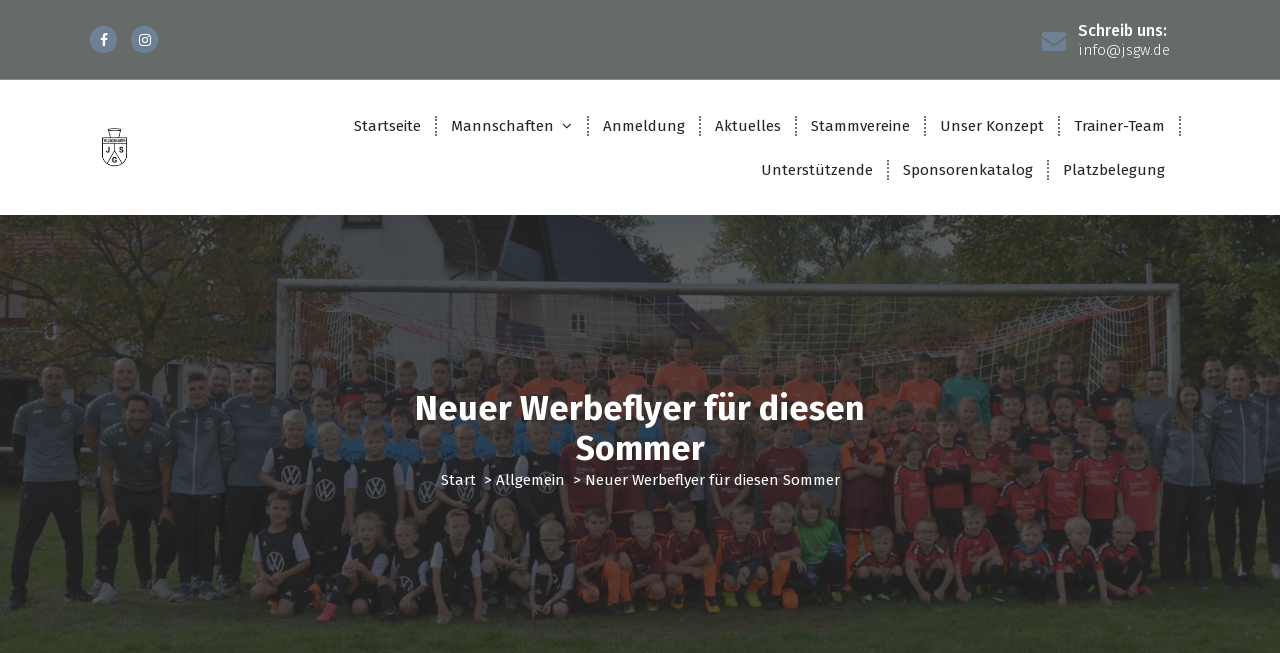

--- FILE ---
content_type: text/html; charset=UTF-8
request_url: https://jsgw.de/neuer-werbeflyer-fuer-diesen-sommer/
body_size: 12142
content:
<!DOCTYPE html>
<html lang="de">
	<head>
		<meta charset="UTF-8">
		<meta name="viewport" content="width=device-width, initial-scale=1">
		<link rel="profile" href="https://gmpg.org/xfn/11">
					<link rel="pingback" href="https://jsgw.de/xmlrpc.php">
		
		<title>Neuer Werbeflyer für diesen Sommer &#8211; JSG Willingshausen</title>
<meta name='robots' content='max-image-preview:large' />
<link rel='dns-prefetch' href='//stats.wp.com' />
<link rel='dns-prefetch' href='//fonts.googleapis.com' />
<link rel='dns-prefetch' href='//widgets.wp.com' />
<link rel='dns-prefetch' href='//s0.wp.com' />
<link rel='dns-prefetch' href='//0.gravatar.com' />
<link rel='dns-prefetch' href='//1.gravatar.com' />
<link rel='dns-prefetch' href='//2.gravatar.com' />
<link rel='dns-prefetch' href='//jetpack.wordpress.com' />
<link rel='dns-prefetch' href='//public-api.wordpress.com' />
<link rel='preconnect' href='//i0.wp.com' />
<link rel='preconnect' href='//c0.wp.com' />
<link rel="alternate" type="application/rss+xml" title="JSG Willingshausen &raquo; Feed" href="https://jsgw.de/feed/" />
<link rel="alternate" type="application/rss+xml" title="JSG Willingshausen &raquo; Kommentar-Feed" href="https://jsgw.de/comments/feed/" />
<link rel="alternate" type="application/rss+xml" title="JSG Willingshausen &raquo; Kommentar-Feed zu Neuer Werbeflyer für diesen Sommer" href="https://jsgw.de/neuer-werbeflyer-fuer-diesen-sommer/feed/" />
<link rel="alternate" title="oEmbed (JSON)" type="application/json+oembed" href="https://jsgw.de/wp-json/oembed/1.0/embed?url=https%3A%2F%2Fjsgw.de%2Fneuer-werbeflyer-fuer-diesen-sommer%2F" />
<link rel="alternate" title="oEmbed (XML)" type="text/xml+oembed" href="https://jsgw.de/wp-json/oembed/1.0/embed?url=https%3A%2F%2Fjsgw.de%2Fneuer-werbeflyer-fuer-diesen-sommer%2F&#038;format=xml" />
<style id='wp-img-auto-sizes-contain-inline-css' type='text/css'>
img:is([sizes=auto i],[sizes^="auto," i]){contain-intrinsic-size:3000px 1500px}
/*# sourceURL=wp-img-auto-sizes-contain-inline-css */
</style>
<style id='wp-emoji-styles-inline-css' type='text/css'>

	img.wp-smiley, img.emoji {
		display: inline !important;
		border: none !important;
		box-shadow: none !important;
		height: 1em !important;
		width: 1em !important;
		margin: 0 0.07em !important;
		vertical-align: -0.1em !important;
		background: none !important;
		padding: 0 !important;
	}
/*# sourceURL=wp-emoji-styles-inline-css */
</style>
<style id='wp-block-library-inline-css' type='text/css'>
:root{--wp-block-synced-color:#7a00df;--wp-block-synced-color--rgb:122,0,223;--wp-bound-block-color:var(--wp-block-synced-color);--wp-editor-canvas-background:#ddd;--wp-admin-theme-color:#007cba;--wp-admin-theme-color--rgb:0,124,186;--wp-admin-theme-color-darker-10:#006ba1;--wp-admin-theme-color-darker-10--rgb:0,107,160.5;--wp-admin-theme-color-darker-20:#005a87;--wp-admin-theme-color-darker-20--rgb:0,90,135;--wp-admin-border-width-focus:2px}@media (min-resolution:192dpi){:root{--wp-admin-border-width-focus:1.5px}}.wp-element-button{cursor:pointer}:root .has-very-light-gray-background-color{background-color:#eee}:root .has-very-dark-gray-background-color{background-color:#313131}:root .has-very-light-gray-color{color:#eee}:root .has-very-dark-gray-color{color:#313131}:root .has-vivid-green-cyan-to-vivid-cyan-blue-gradient-background{background:linear-gradient(135deg,#00d084,#0693e3)}:root .has-purple-crush-gradient-background{background:linear-gradient(135deg,#34e2e4,#4721fb 50%,#ab1dfe)}:root .has-hazy-dawn-gradient-background{background:linear-gradient(135deg,#faaca8,#dad0ec)}:root .has-subdued-olive-gradient-background{background:linear-gradient(135deg,#fafae1,#67a671)}:root .has-atomic-cream-gradient-background{background:linear-gradient(135deg,#fdd79a,#004a59)}:root .has-nightshade-gradient-background{background:linear-gradient(135deg,#330968,#31cdcf)}:root .has-midnight-gradient-background{background:linear-gradient(135deg,#020381,#2874fc)}:root{--wp--preset--font-size--normal:16px;--wp--preset--font-size--huge:42px}.has-regular-font-size{font-size:1em}.has-larger-font-size{font-size:2.625em}.has-normal-font-size{font-size:var(--wp--preset--font-size--normal)}.has-huge-font-size{font-size:var(--wp--preset--font-size--huge)}.has-text-align-center{text-align:center}.has-text-align-left{text-align:left}.has-text-align-right{text-align:right}.has-fit-text{white-space:nowrap!important}#end-resizable-editor-section{display:none}.aligncenter{clear:both}.items-justified-left{justify-content:flex-start}.items-justified-center{justify-content:center}.items-justified-right{justify-content:flex-end}.items-justified-space-between{justify-content:space-between}.screen-reader-text{border:0;clip-path:inset(50%);height:1px;margin:-1px;overflow:hidden;padding:0;position:absolute;width:1px;word-wrap:normal!important}.screen-reader-text:focus{background-color:#ddd;clip-path:none;color:#444;display:block;font-size:1em;height:auto;left:5px;line-height:normal;padding:15px 23px 14px;text-decoration:none;top:5px;width:auto;z-index:100000}html :where(.has-border-color){border-style:solid}html :where([style*=border-top-color]){border-top-style:solid}html :where([style*=border-right-color]){border-right-style:solid}html :where([style*=border-bottom-color]){border-bottom-style:solid}html :where([style*=border-left-color]){border-left-style:solid}html :where([style*=border-width]){border-style:solid}html :where([style*=border-top-width]){border-top-style:solid}html :where([style*=border-right-width]){border-right-style:solid}html :where([style*=border-bottom-width]){border-bottom-style:solid}html :where([style*=border-left-width]){border-left-style:solid}html :where(img[class*=wp-image-]){height:auto;max-width:100%}:where(figure){margin:0 0 1em}html :where(.is-position-sticky){--wp-admin--admin-bar--position-offset:var(--wp-admin--admin-bar--height,0px)}@media screen and (max-width:600px){html :where(.is-position-sticky){--wp-admin--admin-bar--position-offset:0px}}

/*# sourceURL=wp-block-library-inline-css */
</style><style id='wp-block-paragraph-inline-css' type='text/css'>
.is-small-text{font-size:.875em}.is-regular-text{font-size:1em}.is-large-text{font-size:2.25em}.is-larger-text{font-size:3em}.has-drop-cap:not(:focus):first-letter{float:left;font-size:8.4em;font-style:normal;font-weight:100;line-height:.68;margin:.05em .1em 0 0;text-transform:uppercase}body.rtl .has-drop-cap:not(:focus):first-letter{float:none;margin-left:.1em}p.has-drop-cap.has-background{overflow:hidden}:root :where(p.has-background){padding:1.25em 2.375em}:where(p.has-text-color:not(.has-link-color)) a{color:inherit}p.has-text-align-left[style*="writing-mode:vertical-lr"],p.has-text-align-right[style*="writing-mode:vertical-rl"]{rotate:180deg}
/*# sourceURL=https://c0.wp.com/c/6.9/wp-includes/blocks/paragraph/style.min.css */
</style>
<style id='global-styles-inline-css' type='text/css'>
:root{--wp--preset--aspect-ratio--square: 1;--wp--preset--aspect-ratio--4-3: 4/3;--wp--preset--aspect-ratio--3-4: 3/4;--wp--preset--aspect-ratio--3-2: 3/2;--wp--preset--aspect-ratio--2-3: 2/3;--wp--preset--aspect-ratio--16-9: 16/9;--wp--preset--aspect-ratio--9-16: 9/16;--wp--preset--color--black: #000000;--wp--preset--color--cyan-bluish-gray: #abb8c3;--wp--preset--color--white: #ffffff;--wp--preset--color--pale-pink: #f78da7;--wp--preset--color--vivid-red: #cf2e2e;--wp--preset--color--luminous-vivid-orange: #ff6900;--wp--preset--color--luminous-vivid-amber: #fcb900;--wp--preset--color--light-green-cyan: #7bdcb5;--wp--preset--color--vivid-green-cyan: #00d084;--wp--preset--color--pale-cyan-blue: #8ed1fc;--wp--preset--color--vivid-cyan-blue: #0693e3;--wp--preset--color--vivid-purple: #9b51e0;--wp--preset--gradient--vivid-cyan-blue-to-vivid-purple: linear-gradient(135deg,rgb(6,147,227) 0%,rgb(155,81,224) 100%);--wp--preset--gradient--light-green-cyan-to-vivid-green-cyan: linear-gradient(135deg,rgb(122,220,180) 0%,rgb(0,208,130) 100%);--wp--preset--gradient--luminous-vivid-amber-to-luminous-vivid-orange: linear-gradient(135deg,rgb(252,185,0) 0%,rgb(255,105,0) 100%);--wp--preset--gradient--luminous-vivid-orange-to-vivid-red: linear-gradient(135deg,rgb(255,105,0) 0%,rgb(207,46,46) 100%);--wp--preset--gradient--very-light-gray-to-cyan-bluish-gray: linear-gradient(135deg,rgb(238,238,238) 0%,rgb(169,184,195) 100%);--wp--preset--gradient--cool-to-warm-spectrum: linear-gradient(135deg,rgb(74,234,220) 0%,rgb(151,120,209) 20%,rgb(207,42,186) 40%,rgb(238,44,130) 60%,rgb(251,105,98) 80%,rgb(254,248,76) 100%);--wp--preset--gradient--blush-light-purple: linear-gradient(135deg,rgb(255,206,236) 0%,rgb(152,150,240) 100%);--wp--preset--gradient--blush-bordeaux: linear-gradient(135deg,rgb(254,205,165) 0%,rgb(254,45,45) 50%,rgb(107,0,62) 100%);--wp--preset--gradient--luminous-dusk: linear-gradient(135deg,rgb(255,203,112) 0%,rgb(199,81,192) 50%,rgb(65,88,208) 100%);--wp--preset--gradient--pale-ocean: linear-gradient(135deg,rgb(255,245,203) 0%,rgb(182,227,212) 50%,rgb(51,167,181) 100%);--wp--preset--gradient--electric-grass: linear-gradient(135deg,rgb(202,248,128) 0%,rgb(113,206,126) 100%);--wp--preset--gradient--midnight: linear-gradient(135deg,rgb(2,3,129) 0%,rgb(40,116,252) 100%);--wp--preset--font-size--small: 13px;--wp--preset--font-size--medium: 20px;--wp--preset--font-size--large: 36px;--wp--preset--font-size--x-large: 42px;--wp--preset--spacing--20: 0.44rem;--wp--preset--spacing--30: 0.67rem;--wp--preset--spacing--40: 1rem;--wp--preset--spacing--50: 1.5rem;--wp--preset--spacing--60: 2.25rem;--wp--preset--spacing--70: 3.38rem;--wp--preset--spacing--80: 5.06rem;--wp--preset--shadow--natural: 6px 6px 9px rgba(0, 0, 0, 0.2);--wp--preset--shadow--deep: 12px 12px 50px rgba(0, 0, 0, 0.4);--wp--preset--shadow--sharp: 6px 6px 0px rgba(0, 0, 0, 0.2);--wp--preset--shadow--outlined: 6px 6px 0px -3px rgb(255, 255, 255), 6px 6px rgb(0, 0, 0);--wp--preset--shadow--crisp: 6px 6px 0px rgb(0, 0, 0);}:where(.is-layout-flex){gap: 0.5em;}:where(.is-layout-grid){gap: 0.5em;}body .is-layout-flex{display: flex;}.is-layout-flex{flex-wrap: wrap;align-items: center;}.is-layout-flex > :is(*, div){margin: 0;}body .is-layout-grid{display: grid;}.is-layout-grid > :is(*, div){margin: 0;}:where(.wp-block-columns.is-layout-flex){gap: 2em;}:where(.wp-block-columns.is-layout-grid){gap: 2em;}:where(.wp-block-post-template.is-layout-flex){gap: 1.25em;}:where(.wp-block-post-template.is-layout-grid){gap: 1.25em;}.has-black-color{color: var(--wp--preset--color--black) !important;}.has-cyan-bluish-gray-color{color: var(--wp--preset--color--cyan-bluish-gray) !important;}.has-white-color{color: var(--wp--preset--color--white) !important;}.has-pale-pink-color{color: var(--wp--preset--color--pale-pink) !important;}.has-vivid-red-color{color: var(--wp--preset--color--vivid-red) !important;}.has-luminous-vivid-orange-color{color: var(--wp--preset--color--luminous-vivid-orange) !important;}.has-luminous-vivid-amber-color{color: var(--wp--preset--color--luminous-vivid-amber) !important;}.has-light-green-cyan-color{color: var(--wp--preset--color--light-green-cyan) !important;}.has-vivid-green-cyan-color{color: var(--wp--preset--color--vivid-green-cyan) !important;}.has-pale-cyan-blue-color{color: var(--wp--preset--color--pale-cyan-blue) !important;}.has-vivid-cyan-blue-color{color: var(--wp--preset--color--vivid-cyan-blue) !important;}.has-vivid-purple-color{color: var(--wp--preset--color--vivid-purple) !important;}.has-black-background-color{background-color: var(--wp--preset--color--black) !important;}.has-cyan-bluish-gray-background-color{background-color: var(--wp--preset--color--cyan-bluish-gray) !important;}.has-white-background-color{background-color: var(--wp--preset--color--white) !important;}.has-pale-pink-background-color{background-color: var(--wp--preset--color--pale-pink) !important;}.has-vivid-red-background-color{background-color: var(--wp--preset--color--vivid-red) !important;}.has-luminous-vivid-orange-background-color{background-color: var(--wp--preset--color--luminous-vivid-orange) !important;}.has-luminous-vivid-amber-background-color{background-color: var(--wp--preset--color--luminous-vivid-amber) !important;}.has-light-green-cyan-background-color{background-color: var(--wp--preset--color--light-green-cyan) !important;}.has-vivid-green-cyan-background-color{background-color: var(--wp--preset--color--vivid-green-cyan) !important;}.has-pale-cyan-blue-background-color{background-color: var(--wp--preset--color--pale-cyan-blue) !important;}.has-vivid-cyan-blue-background-color{background-color: var(--wp--preset--color--vivid-cyan-blue) !important;}.has-vivid-purple-background-color{background-color: var(--wp--preset--color--vivid-purple) !important;}.has-black-border-color{border-color: var(--wp--preset--color--black) !important;}.has-cyan-bluish-gray-border-color{border-color: var(--wp--preset--color--cyan-bluish-gray) !important;}.has-white-border-color{border-color: var(--wp--preset--color--white) !important;}.has-pale-pink-border-color{border-color: var(--wp--preset--color--pale-pink) !important;}.has-vivid-red-border-color{border-color: var(--wp--preset--color--vivid-red) !important;}.has-luminous-vivid-orange-border-color{border-color: var(--wp--preset--color--luminous-vivid-orange) !important;}.has-luminous-vivid-amber-border-color{border-color: var(--wp--preset--color--luminous-vivid-amber) !important;}.has-light-green-cyan-border-color{border-color: var(--wp--preset--color--light-green-cyan) !important;}.has-vivid-green-cyan-border-color{border-color: var(--wp--preset--color--vivid-green-cyan) !important;}.has-pale-cyan-blue-border-color{border-color: var(--wp--preset--color--pale-cyan-blue) !important;}.has-vivid-cyan-blue-border-color{border-color: var(--wp--preset--color--vivid-cyan-blue) !important;}.has-vivid-purple-border-color{border-color: var(--wp--preset--color--vivid-purple) !important;}.has-vivid-cyan-blue-to-vivid-purple-gradient-background{background: var(--wp--preset--gradient--vivid-cyan-blue-to-vivid-purple) !important;}.has-light-green-cyan-to-vivid-green-cyan-gradient-background{background: var(--wp--preset--gradient--light-green-cyan-to-vivid-green-cyan) !important;}.has-luminous-vivid-amber-to-luminous-vivid-orange-gradient-background{background: var(--wp--preset--gradient--luminous-vivid-amber-to-luminous-vivid-orange) !important;}.has-luminous-vivid-orange-to-vivid-red-gradient-background{background: var(--wp--preset--gradient--luminous-vivid-orange-to-vivid-red) !important;}.has-very-light-gray-to-cyan-bluish-gray-gradient-background{background: var(--wp--preset--gradient--very-light-gray-to-cyan-bluish-gray) !important;}.has-cool-to-warm-spectrum-gradient-background{background: var(--wp--preset--gradient--cool-to-warm-spectrum) !important;}.has-blush-light-purple-gradient-background{background: var(--wp--preset--gradient--blush-light-purple) !important;}.has-blush-bordeaux-gradient-background{background: var(--wp--preset--gradient--blush-bordeaux) !important;}.has-luminous-dusk-gradient-background{background: var(--wp--preset--gradient--luminous-dusk) !important;}.has-pale-ocean-gradient-background{background: var(--wp--preset--gradient--pale-ocean) !important;}.has-electric-grass-gradient-background{background: var(--wp--preset--gradient--electric-grass) !important;}.has-midnight-gradient-background{background: var(--wp--preset--gradient--midnight) !important;}.has-small-font-size{font-size: var(--wp--preset--font-size--small) !important;}.has-medium-font-size{font-size: var(--wp--preset--font-size--medium) !important;}.has-large-font-size{font-size: var(--wp--preset--font-size--large) !important;}.has-x-large-font-size{font-size: var(--wp--preset--font-size--x-large) !important;}
/*# sourceURL=global-styles-inline-css */
</style>

<style id='classic-theme-styles-inline-css' type='text/css'>
/*! This file is auto-generated */
.wp-block-button__link{color:#fff;background-color:#32373c;border-radius:9999px;box-shadow:none;text-decoration:none;padding:calc(.667em + 2px) calc(1.333em + 2px);font-size:1.125em}.wp-block-file__button{background:#32373c;color:#fff;text-decoration:none}
/*# sourceURL=/wp-includes/css/classic-themes.min.css */
</style>
<link rel='stylesheet' id='owl-theme-default-min-css' href='https://jsgw.de/wp-content/themes/avril/assets/css/owl.theme.default.min.css?ver=6.9' type='text/css' media='all' />
<link rel='stylesheet' id='font-awesome-css' href='https://jsgw.de/wp-content/themes/avril/assets/css/fonts/font-awesome/css/font-awesome.min.css?ver=6.9' type='text/css' media='all' />
<link rel='stylesheet' id='avril-editor-style-css' href='https://jsgw.de/wp-content/themes/avril/assets/css/editor-style.css?ver=6.9' type='text/css' media='all' />
<link rel='stylesheet' id='avril-default-css' href='https://jsgw.de/wp-content/themes/avril/assets/css/color/default.css?ver=6.9' type='text/css' media='all' />
<link rel='stylesheet' id='avril-theme-css-css' href='https://jsgw.de/wp-content/themes/avril/assets/css/theme.css?ver=6.9' type='text/css' media='all' />
<link rel='stylesheet' id='avril-menus-css' href='https://jsgw.de/wp-content/themes/avril/assets/css/menu.css?ver=6.9' type='text/css' media='all' />
<link rel='stylesheet' id='avril-widgets-css' href='https://jsgw.de/wp-content/themes/avril/assets/css/widgets.css?ver=6.9' type='text/css' media='all' />
<link rel='stylesheet' id='avril-main-css' href='https://jsgw.de/wp-content/themes/avril/assets/css/main.css?ver=6.9' type='text/css' media='all' />
<link rel='stylesheet' id='avril-media-query-css' href='https://jsgw.de/wp-content/themes/avril/assets/css/responsive.css?ver=6.9' type='text/css' media='all' />
<link rel='stylesheet' id='avril-style-css' href='https://jsgw.de/wp-content/themes/avril/style.css?ver=6.9' type='text/css' media='all' />
<style id='avril-style-inline-css' type='text/css'>
.breadcrumb-content {
					min-height: 450px;
				}
.breadcrumb-area {
					background-image: url(https://jsgw.de/wp-content/uploads/2022/10/cropped-archDSC_0316-scaled-1.jpg);
					background-attachment: inherit;
				}

.logo img, .mobile-logo img {
					max-width: 49px;
				}
 body{ 
			font-size: 15px;
			line-height: 1.5;
			text-transform: inherit;
			font-style: inherit;
		}
 h1{ 
				font-size: px;
				line-height: ;
				text-transform: inherit;
				font-style: inherit;
			}
 h2{ 
				font-size: px;
				line-height: ;
				text-transform: inherit;
				font-style: inherit;
			}
 h3{ 
				font-size: px;
				line-height: ;
				text-transform: inherit;
				font-style: inherit;
			}
 h4{ 
				font-size: px;
				line-height: ;
				text-transform: inherit;
				font-style: inherit;
			}
 h5{ 
				font-size: px;
				line-height: ;
				text-transform: inherit;
				font-style: inherit;
			}
 h6{ 
				font-size: px;
				line-height: ;
				text-transform: inherit;
				font-style: inherit;
			}
.theme-slider:after {
					opacity: 0.7;
					background: #000000;
				}

/*# sourceURL=avril-style-inline-css */
</style>
<link rel='stylesheet' id='avril-fonts-css' href='//fonts.googleapis.com/css?family=Poppins%3A300%2C300i%2C400%2C400i%2C500%2C500i%2C600%2C600i%2C700%2C700i%2C800%2C800i%2C900%2C900i&#038;subset=latin%2Clatin-ext' type='text/css' media='all' />
<link rel='stylesheet' id='jetpack_likes-css' href='https://c0.wp.com/p/jetpack/15.4/modules/likes/style.css' type='text/css' media='all' />
<link rel='stylesheet' id='animate-css' href='https://jsgw.de/wp-content/plugins/clever-fox//inc/assets/css/animate.css?ver=3.5.2' type='text/css' media='all' />
<link rel='stylesheet' id='owl-carousel-min-css' href='https://jsgw.de/wp-content/plugins/clever-fox//inc/assets/css/owl.carousel.min.css?ver=2.2.1' type='text/css' media='all' />
<link rel='stylesheet' id='sharedaddy-css' href='https://c0.wp.com/p/jetpack/15.4/modules/sharedaddy/sharing.css' type='text/css' media='all' />
<link rel='stylesheet' id='social-logos-css' href='https://c0.wp.com/p/jetpack/15.4/_inc/social-logos/social-logos.min.css' type='text/css' media='all' />
<script type="text/javascript" src="https://c0.wp.com/c/6.9/wp-includes/js/jquery/jquery.min.js" id="jquery-core-js"></script>
<script type="text/javascript" src="https://c0.wp.com/c/6.9/wp-includes/js/jquery/jquery-migrate.min.js" id="jquery-migrate-js"></script>
<link rel="https://api.w.org/" href="https://jsgw.de/wp-json/" /><link rel="alternate" title="JSON" type="application/json" href="https://jsgw.de/wp-json/wp/v2/posts/160" /><link rel="EditURI" type="application/rsd+xml" title="RSD" href="https://jsgw.de/xmlrpc.php?rsd" />
<meta name="generator" content="WordPress 6.9" />
<link rel="canonical" href="https://jsgw.de/neuer-werbeflyer-fuer-diesen-sommer/" />
<link rel='shortlink' href='https://jsgw.de/?p=160' />
	<style>img#wpstats{display:none}</style>
		<meta name="description" content="Unser neuer Werbeflyer für diesen Sommer ist fertig geworden. Darauf findet ihr alle Infos für die kommende Spielzeit, die drei Hauptansprechpartner in den Vereinen sowie natürlich das geplante Fußballcamp im Herbst - das große Highlight!" />
	<style type="text/css">
			.site-title,
		.site-description {
			position: absolute;
			clip: rect(1px, 1px, 1px, 1px);
		}
		</style>
	
<!-- Jetpack Open Graph Tags -->
<meta property="og:type" content="article" />
<meta property="og:title" content="Neuer Werbeflyer für diesen Sommer" />
<meta property="og:url" content="https://jsgw.de/neuer-werbeflyer-fuer-diesen-sommer/" />
<meta property="og:description" content="Unser neuer Werbeflyer für diesen Sommer ist fertig geworden. Darauf findet ihr alle Infos für die kommende Spielzeit, die drei Hauptansprechpartner in den Vereinen sowie natürlich das geplante Fuß…" />
<meta property="article:published_time" content="2021-06-13T10:27:00+00:00" />
<meta property="article:modified_time" content="2021-09-02T10:28:27+00:00" />
<meta property="og:site_name" content="JSG Willingshausen" />
<meta property="og:image" content="https://i0.wp.com/jsgw.de/wp-content/uploads/2021/09/199430421_4077281268987739_5018609924776361748_n-1.jpg?fit=1065%2C1200&#038;ssl=1" />
<meta property="og:image:width" content="1065" />
<meta property="og:image:height" content="1200" />
<meta property="og:image:alt" content="" />
<meta property="og:locale" content="de_DE" />
<meta name="twitter:text:title" content="Neuer Werbeflyer für diesen Sommer" />
<meta name="twitter:image" content="https://i0.wp.com/jsgw.de/wp-content/uploads/2021/09/199430421_4077281268987739_5018609924776361748_n-1.jpg?fit=1065%2C1200&#038;ssl=1&#038;w=640" />
<meta name="twitter:card" content="summary_large_image" />

<!-- End Jetpack Open Graph Tags -->
<link rel="icon" href="https://jsgw.de/wp-content/uploads/2021/09/favicon-96x96-1.ico" sizes="32x32" />
<link rel="icon" href="https://jsgw.de/wp-content/uploads/2021/09/favicon-96x96-1.ico" sizes="192x192" />
<link rel="apple-touch-icon" href="https://jsgw.de/wp-content/uploads/2021/09/favicon-96x96-1.ico" />
<meta name="msapplication-TileImage" content="https://jsgw.de/wp-content/uploads/2021/09/favicon-96x96-1.ico" />
		<style type="text/css" id="wp-custom-css">
			.post-meta {
    display: none;
}

/* Colors */
:root {
    --sp-green: #ffffff;
    --sp-white: #ffffff;
    --sp-primary: #6d8094;
    --sp-primary-dark: #cc0d1b;
    --sp-primary-light: #fef8f8;
    --sp-secondary: #676b68;
    --sp-secondary-dark: #242424;
    --sp-border-dark: #dddddd;
    --sp-border-light: #e9e9e9;
    --sp-border-extra-light: #f2f2f2;
    --sp-scrollbar-thumb: #c2c2c2;
    --sp-font-sans-serif:"Fira Sans",system-ui,-apple-system,"Segoe UI",Roboto,"Helvetica Neue",Arial,"Noto Sans",sans-serif,"Apple Color Emoji","Segoe UI Emoji","Segoe UI Symbol","Noto Color Emoji";
    --sp-font-monospace:SFMono-Regular,Menlo,Monaco,Consolas,"Liberation Mono","Courier New",monospace;
    --sp-gradient:linear-gradient(180deg,rgba(255,255,255,0.15),rgba(255,255,255,0));
    --sp-gradient-focus:linear-gradient(#d61523, #d61523), linear-gradient(#e9e9ea, #e9e9ea);
    --sp-shadow: 2px 5px 20px rgba(0, 0, 0, .2);
    --sp-radius: 3px;
    --sp-transition: all .3s cubic-bezier(.645,.045,.355,1);
}

/* ---//--- */

/* --- Selection Colors --- */
::-webkit-selection {
    background-color: var(--sp-primary);
    color: #ffffff;
}

::selection {
    background-color: var(--sp-primary);
    color: #ffffff;
}

/* ---//--- */

/* --- Scrollbar Colors --- */

::-webkit-scrollbar {
    width: 10px;
    height: 10px;
    background-color: var(--sp-border-extra-light);
}

::-webkit-scrollbar-thumb {
    background-color: var(--sp-scrollbar-thumb);
    border-radius: 10px;
}

::-webkit-scrollbar-corner {
    background-color: var(--sp-border-extra-light);
}
body {
    background: #ffffff;
}
/* ---//--- */
		</style>
			</head>


<body class="wp-singular post-template-default single single-post postid-160 single-format-standard wp-custom-logo wp-theme-avril group-blog">
<div id="page" class="site">
	<a class="skip-link screen-reader-text" href="#content">Zum Inhalt springen</a>
	
	    <!--===// Start: Header
    =================================-->

<header id="header-section" class="header header-one">
		        <!--===// Start: Header Above
        =================================-->
			<div id="above-header" class="header-above-info d-av-block d-none wow fadeInDown">
				<div class="header-widget">
					<div class="av-container">
						<div class="av-columns-area">
								<div class="av-column-5">
									<div class="widget-left text-av-left text-center">
																					<aside class="widget widget_social_widget">
												<ul>
																											<li><a href="https://www.facebook.com/JSGWillingshausen"><i class="fa fa-facebook"></i></a></li>
																											<li><a href="https://www.instagram.com/jsgwillingshausen/"><i class="fa fa-instagram"></i></a></li>
																									</ul>
											</aside>
																			</div>
								</div>
								<div class="av-column-7">
									<div class="widget-right text-av-right text-center"> 
																														
																			<aside class="widget widget-contact wgt-2">
											<div class="contact-area">
												<div class="contact-icon">
													<i class="fa fa-envelope"></i>
												</div>
												<a href="mailto:info@jsgw.de" class="contact-info">
													<span class="text">Schreib uns:</span>
													<span class="title">info@jsgw.de</span>
												</a>
											</div>
										</aside>
										
																			
									</div>	
								</div>
						</div>
					</div>
				</div>
			</div>	
        <!--===// End: Header Top
        =================================-->   
	
		<div class="navigator-wrapper">
			<!--===// Start: Mobile Toggle
			=================================-->
			<div class="theme-mobile-nav sticky-nav "> 
				<div class="av-container">
					<div class="av-columns-area">
						<div class="av-column-12">
							<div class="theme-mobile-menu">
								<div class="mobile-logo">
									<div class="logo">
										<a href="https://jsgw.de/" class="custom-logo-link" rel="home"><img width="96" height="96" src="https://jsgw.de/wp-content/uploads/2021/09/cropped-cropped-favicon-96x96-1-1.ico" class="custom-logo" alt="JSG Willingshausen" decoding="async" /></a>																						<p class="site-description">JSG Willingshausen</p>
																			</div>
								</div>
								<div class="menu-toggle-wrap">
									<div class="mobile-menu-right"></div>
									<div class="hamburger-menu">
										<button type="button" class="menu-toggle">
											<div class="top-bun"></div>
											<div class="meat"></div>
											<div class="bottom-bun"></div>
										</button>
									</div>
								</div>
								<div id="mobile-m" class="mobile-menu">
									<button type="button" class="header-close-menu close-style"></button>
								</div>
																	<div class="headtop-mobi">
										<button type="button" class="header-above-toggle"><span></span></button>
									</div>
																<div id="mob-h-top" class="mobi-head-top"></div>
							</div>
						</div>
					</div>
				</div>        
			</div>
			<!--===// End: Mobile Toggle
			=================================-->

			<!--===// Start: Navigation
			=================================-->
			<div class="nav-area d-none d-av-block">
				<div class="navbar-area sticky-nav ">
					<div class="av-container">
						<div class="av-columns-area">
							<div class="av-column-2 my-auto">
								<div class="logo">
									<a href="https://jsgw.de/" class="custom-logo-link" rel="home"><img width="96" height="96" src="https://jsgw.de/wp-content/uploads/2021/09/cropped-cropped-favicon-96x96-1-1.ico" class="custom-logo" alt="JSG Willingshausen" decoding="async" /></a>																				<p class="site-description">JSG Willingshausen</p>
																	</div>
							</div>
							<div class="av-column-10 my-auto">
								<div class="theme-menu">
									<nav class="menubar">
										 <ul id="menu-menu" class="menu-wrap"><li itemscope="itemscope" itemtype="https://www.schema.org/SiteNavigationElement" id="menu-item-163" class="menu-item menu-item-type-post_type menu-item-object-page menu-item-home menu-item-163 nav-item"><a title="Startseite" href="https://jsgw.de/" class="nav-link">Startseite</a></li>
<li itemscope="itemscope" itemtype="https://www.schema.org/SiteNavigationElement" id="menu-item-289" class="menu-item menu-item-type-custom menu-item-object-custom menu-item-has-children dropdown menu-item-289 nav-item"><a title="Mannschaften" href="/mannschaften/" class="nav-link">Mannschaften</a>
<span class='mobile-toggler d-av-none'><button type='button' class='fa fa-chevron-right' aria-label='Mobile Toggler'></button></span><ul class="dropdown-menu"  role="menu">
	<li itemscope="itemscope" itemtype="https://www.schema.org/SiteNavigationElement" id="menu-item-315" class="menu-item menu-item-type-post_type menu-item-object-page menu-item-315 nav-item"><a title="Bambinis (U7)" href="https://jsgw.de/mannschaften/bambinis/" class="dropdown-item">Bambinis (U7)</a></li>
	<li itemscope="itemscope" itemtype="https://www.schema.org/SiteNavigationElement" id="menu-item-396" class="menu-item menu-item-type-post_type menu-item-object-page menu-item-has-children dropdown menu-item-396 nav-item"><a title="F-Jugend (U8/9)" href="https://jsgw.de/mannschaften/f-jugend/" class="dropdown-item">F-Jugend (U8/9)</a>
	<span class='mobile-toggler d-av-none'><button type='button' class='fa fa-chevron-right' aria-label='Mobile Toggler'></button></span><ul class="dropdown-menu" aria-labelledby="mobile-toggler d-av-none&#039;&gt;&lt;button type=&#039;button&#039; class=&#039;fa fa-chevron-right&#039; aria-label=&#039;Mobile Toggler&#039;&gt;&lt;/button&gt;&lt;/span&gt;&lt;ul class=" role="menu">
		<li itemscope="itemscope" itemtype="https://www.schema.org/SiteNavigationElement" id="menu-item-1205" class="menu-item menu-item-type-post_type menu-item-object-page menu-item-1205 nav-item"><a title="F1" href="https://jsgw.de/mannschaften/f-jugend/f1/" class="dropdown-item">F1</a></li>
		<li itemscope="itemscope" itemtype="https://www.schema.org/SiteNavigationElement" id="menu-item-1208" class="menu-item menu-item-type-post_type menu-item-object-page menu-item-1208 nav-item"><a title="F2" href="https://jsgw.de/f2/" class="dropdown-item">F2</a></li>
	</ul>
</li>
	<li itemscope="itemscope" itemtype="https://www.schema.org/SiteNavigationElement" id="menu-item-1222" class="menu-item menu-item-type-post_type menu-item-object-page menu-item-has-children dropdown menu-item-1222 nav-item"><a title="E-Jugend (U10/U11)" href="https://jsgw.de/e-jugend/" class="dropdown-item">E-Jugend (U10/U11)</a>
	<span class='mobile-toggler d-av-none'><button type='button' class='fa fa-chevron-right' aria-label='Mobile Toggler'></button></span><ul class="dropdown-menu" aria-labelledby="mobile-toggler d-av-none&#039;&gt;&lt;button type=&#039;button&#039; class=&#039;fa fa-chevron-right&#039; aria-label=&#039;Mobile Toggler&#039;&gt;&lt;/button&gt;&lt;/span&gt;&lt;ul class=" role="menu">
		<li itemscope="itemscope" itemtype="https://www.schema.org/SiteNavigationElement" id="menu-item-377" class="menu-item menu-item-type-post_type menu-item-object-page menu-item-377 nav-item"><a title="E1 (U10)" href="https://jsgw.de/e1/" class="dropdown-item">E1 (U10)</a></li>
		<li itemscope="itemscope" itemtype="https://www.schema.org/SiteNavigationElement" id="menu-item-1182" class="menu-item menu-item-type-post_type menu-item-object-page menu-item-1182 nav-item"><a title="E2 (U10)" href="https://jsgw.de/e1/e2/" class="dropdown-item">E2 (U10)</a></li>
	</ul>
</li>
	<li itemscope="itemscope" itemtype="https://www.schema.org/SiteNavigationElement" id="menu-item-1104" class="menu-item menu-item-type-post_type menu-item-object-page menu-item-has-children dropdown menu-item-1104 nav-item"><a title="D-Jugend (U12/13)" href="https://jsgw.de/mannschaften/d-jugend/" class="dropdown-item">D-Jugend (U12/13)</a>
	<span class='mobile-toggler d-av-none'><button type='button' class='fa fa-chevron-right' aria-label='Mobile Toggler'></button></span><ul class="dropdown-menu" aria-labelledby="mobile-toggler d-av-none&#039;&gt;&lt;button type=&#039;button&#039; class=&#039;fa fa-chevron-right&#039; aria-label=&#039;Mobile Toggler&#039;&gt;&lt;/button&gt;&lt;/span&gt;&lt;ul class=" role="menu">
		<li itemscope="itemscope" itemtype="https://www.schema.org/SiteNavigationElement" id="menu-item-1882" class="menu-item menu-item-type-post_type menu-item-object-page menu-item-has-children dropdown menu-item-1882 nav-item"><a title="D1 (U13)" href="https://jsgw.de/mannschaften/d-jugend/d1/" class="dropdown-item">D1 (U13)</a>
		<span class='mobile-toggler d-av-none'><button type='button' class='fa fa-chevron-right' aria-label='Mobile Toggler'></button></span><ul class="dropdown-menu" aria-labelledby="mobile-toggler d-av-none&#039;&gt;&lt;button type=&#039;button&#039; class=&#039;fa fa-chevron-right&#039; aria-label=&#039;Mobile Toggler&#039;&gt;&lt;/button&gt;&lt;/span&gt;&lt;ul class=" role="menu">
			<li itemscope="itemscope" itemtype="https://www.schema.org/SiteNavigationElement" id="menu-item-1950" class="menu-item menu-item-type-post_type menu-item-object-page menu-item-1950 nav-item"><a title="Tabelle" href="https://jsgw.de/mannschaften/d-jugend/d1/tabelle/" class="dropdown-item">Tabelle</a></li>
			<li itemscope="itemscope" itemtype="https://www.schema.org/SiteNavigationElement" id="menu-item-1948" class="menu-item menu-item-type-post_type menu-item-object-page menu-item-1948 nav-item"><a title="Spielplan" href="https://jsgw.de/mannschaften/d-jugend/d1/spielplan/" class="dropdown-item">Spielplan</a></li>
			<li itemscope="itemscope" itemtype="https://www.schema.org/SiteNavigationElement" id="menu-item-1952" class="menu-item menu-item-type-post_type menu-item-object-page menu-item-1952 nav-item"><a title="Spielerstatistik" href="https://jsgw.de/mannschaften/d-jugend/d1/spielerstatistik/" class="dropdown-item">Spielerstatistik</a></li>
		</ul>
</li>
		<li itemscope="itemscope" itemtype="https://www.schema.org/SiteNavigationElement" id="menu-item-1885" class="menu-item menu-item-type-post_type menu-item-object-page menu-item-1885 nav-item"><a title="D2 (U13)" href="https://jsgw.de/mannschaften/d-jugend/d2-u13/" class="dropdown-item">D2 (U13)</a></li>
		<li itemscope="itemscope" itemtype="https://www.schema.org/SiteNavigationElement" id="menu-item-1889" class="menu-item menu-item-type-post_type menu-item-object-page menu-item-1889 nav-item"><a title="D3 (U12)" href="https://jsgw.de/mannschaften/d-jugend/d3-u12/" class="dropdown-item">D3 (U12)</a></li>
		<li itemscope="itemscope" itemtype="https://www.schema.org/SiteNavigationElement" id="menu-item-1894" class="menu-item menu-item-type-post_type menu-item-object-page menu-item-has-children dropdown menu-item-1894 nav-item"><a title="D Juniorinnen" href="https://jsgw.de/mannschaften/d-jugend/d-juniorinnen/" class="dropdown-item">D Juniorinnen</a>
		<span class='mobile-toggler d-av-none'><button type='button' class='fa fa-chevron-right' aria-label='Mobile Toggler'></button></span><ul class="dropdown-menu" aria-labelledby="mobile-toggler d-av-none&#039;&gt;&lt;button type=&#039;button&#039; class=&#039;fa fa-chevron-right&#039; aria-label=&#039;Mobile Toggler&#039;&gt;&lt;/button&gt;&lt;/span&gt;&lt;ul class=" role="menu">
			<li itemscope="itemscope" itemtype="https://www.schema.org/SiteNavigationElement" id="menu-item-1990" class="menu-item menu-item-type-post_type menu-item-object-page menu-item-1990 nav-item"><a title="Tabelle" href="https://jsgw.de/mannschaften/d-jugend/d-juniorinnen/tabelle/" class="dropdown-item">Tabelle</a></li>
			<li itemscope="itemscope" itemtype="https://www.schema.org/SiteNavigationElement" id="menu-item-1993" class="menu-item menu-item-type-post_type menu-item-object-page menu-item-1993 nav-item"><a title="Spielerinnenstatistik" href="https://jsgw.de/mannschaften/d-jugend/d-juniorinnen/spielerinnenstatistik/" class="dropdown-item">Spielerinnenstatistik</a></li>
			<li itemscope="itemscope" itemtype="https://www.schema.org/SiteNavigationElement" id="menu-item-1996" class="menu-item menu-item-type-post_type menu-item-object-page menu-item-1996 nav-item"><a title="Spieplan" href="https://jsgw.de/mannschaften/d-jugend/d-juniorinnen/spieplan/" class="dropdown-item">Spieplan</a></li>
		</ul>
</li>
	</ul>
</li>
	<li itemscope="itemscope" itemtype="https://www.schema.org/SiteNavigationElement" id="menu-item-1796" class="menu-item menu-item-type-post_type menu-item-object-page menu-item-has-children dropdown menu-item-1796 nav-item"><a title="C-Jugend (U14)" href="https://jsgw.de/c-jugend/" class="dropdown-item">C-Jugend (U14)</a>
	<span class='mobile-toggler d-av-none'><button type='button' class='fa fa-chevron-right' aria-label='Mobile Toggler'></button></span><ul class="dropdown-menu" aria-labelledby="mobile-toggler d-av-none&#039;&gt;&lt;button type=&#039;button&#039; class=&#039;fa fa-chevron-right&#039; aria-label=&#039;Mobile Toggler&#039;&gt;&lt;/button&gt;&lt;/span&gt;&lt;ul class=" role="menu">
		<li itemscope="itemscope" itemtype="https://www.schema.org/SiteNavigationElement" id="menu-item-1902" class="menu-item menu-item-type-post_type menu-item-object-page menu-item-1902 nav-item"><a title="C1 (U14)" href="https://jsgw.de/c1-u14/" class="dropdown-item">C1 (U14)</a></li>
		<li itemscope="itemscope" itemtype="https://www.schema.org/SiteNavigationElement" id="menu-item-1905" class="menu-item menu-item-type-post_type menu-item-object-page menu-item-1905 nav-item"><a title="C2 (U14)" href="https://jsgw.de/c2-u14/" class="dropdown-item">C2 (U14)</a></li>
	</ul>
</li>
</ul>
</li>
<li itemscope="itemscope" itemtype="https://www.schema.org/SiteNavigationElement" id="menu-item-1077" class="menu-item menu-item-type-post_type menu-item-object-page menu-item-1077 nav-item"><a title="Anmeldung" href="https://jsgw.de/mannschaften/anmeldung/" class="nav-link">Anmeldung</a></li>
<li itemscope="itemscope" itemtype="https://www.schema.org/SiteNavigationElement" id="menu-item-773" class="menu-item menu-item-type-custom menu-item-object-custom menu-item-773 nav-item"><a title="Aktuelles" href="https://jsgw.de/2025/" class="nav-link">Aktuelles</a></li>
<li itemscope="itemscope" itemtype="https://www.schema.org/SiteNavigationElement" id="menu-item-333" class="menu-item menu-item-type-post_type menu-item-object-page menu-item-333 nav-item"><a title="Stammvereine" href="https://jsgw.de/stammvereine/" class="nav-link">Stammvereine</a></li>
<li itemscope="itemscope" itemtype="https://www.schema.org/SiteNavigationElement" id="menu-item-338" class="menu-item menu-item-type-post_type menu-item-object-page menu-item-338 nav-item"><a title="Unser Konzept" href="https://jsgw.de/konzept/" class="nav-link">Unser Konzept</a></li>
<li itemscope="itemscope" itemtype="https://www.schema.org/SiteNavigationElement" id="menu-item-865" class="menu-item menu-item-type-post_type menu-item-object-page menu-item-865 nav-item"><a title="Trainer-Team" href="https://jsgw.de/trainer/" class="nav-link">Trainer-Team</a></li>
<li itemscope="itemscope" itemtype="https://www.schema.org/SiteNavigationElement" id="menu-item-1010" class="menu-item menu-item-type-post_type menu-item-object-page menu-item-1010 nav-item"><a title="Unterstützende" href="https://jsgw.de/home/unterstutzende/" class="nav-link">Unterstützende</a></li>
<li itemscope="itemscope" itemtype="https://www.schema.org/SiteNavigationElement" id="menu-item-3974" class="menu-item menu-item-type-post_type menu-item-object-page menu-item-3974 nav-item"><a title="Sponsorenkatalog" href="https://jsgw.de/sponsorenkatalog/" class="nav-link">Sponsorenkatalog</a></li>
<li itemscope="itemscope" itemtype="https://www.schema.org/SiteNavigationElement" id="menu-item-2922" class="menu-item menu-item-type-post_type menu-item-object-page menu-item-2922 nav-item"><a title="Platzbelegung" href="https://jsgw.de/platzbelegung/" class="nav-link">Platzbelegung</a></li>
</ul>                   
									</nav>
									<div class="menu-right">
										<ul class="header-wrap-right">
																																													
										</ul>                            
									</div>
								</div>
							</div>
						</div>
					</div>
				</div>
			</div>
			<!--===// End:  Navigation
			=================================-->
		</div>
		</header>
<!-- End: Header
    =================================-->
 <section id="breadcrumb-section" class="breadcrumb-area breadcrumb-center">
        <div class="av-container">
            <div class="av-columns-area">
                <div class="av-column-12">
                    <div class="breadcrumb-content">
                        <div class="breadcrumb-heading">
								<h2>
									Neuer Werbeflyer für diesen Sommer								</h2>	
                        </div>
						<ol class="breadcrumb-list">
							<li><a href="https://jsgw.de">Start</a> &nbsp&gt;&nbsp<a href="https://jsgw.de/category/allgemein/">Allgemein</a> &nbsp&gt;&nbsp<li class="active">Neuer Werbeflyer für diesen Sommer</li></li>						</ol>	
                    </div>                    
                </div>
            </div>
        </div> <!-- container -->
    </section>
		
	<div id="content" class="avril-content">
	 <section id="blog-section" class="blog-section av-py-default">
	<div class="av-container">
		<div class="av-columns-area">	
			<div id="av-primary-content" class="av-column-8  wow fadeInUp">
															<article id="post-160" class="post-items mb-6 post-160 post type-post status-publish format-standard has-post-thumbnail hentry category-allgemein">
	<figure class="post-image">
	   <a href="" class="post-hover">
			<img width="1242" height="1399" src="https://jsgw.de/wp-content/uploads/2021/09/199430421_4077281268987739_5018609924776361748_n-1.jpg" class="attachment-post-thumbnail size-post-thumbnail wp-post-image" alt="" decoding="async" fetchpriority="high" srcset="https://i0.wp.com/jsgw.de/wp-content/uploads/2021/09/199430421_4077281268987739_5018609924776361748_n-1.jpg?w=1242&amp;ssl=1 1242w, https://i0.wp.com/jsgw.de/wp-content/uploads/2021/09/199430421_4077281268987739_5018609924776361748_n-1.jpg?resize=266%2C300&amp;ssl=1 266w, https://i0.wp.com/jsgw.de/wp-content/uploads/2021/09/199430421_4077281268987739_5018609924776361748_n-1.jpg?resize=909%2C1024&amp;ssl=1 909w, https://i0.wp.com/jsgw.de/wp-content/uploads/2021/09/199430421_4077281268987739_5018609924776361748_n-1.jpg?resize=768%2C865&amp;ssl=1 768w" sizes="(max-width: 1242px) 100vw, 1242px" />		</a>
		<div class="post-meta imu">
			<span class="post-list">
			   <ul class="post-categories"><li><a href=""><a href="https://jsgw.de/category/allgemein/" rel="category tag">Allgemein</a></a></li></ul>
			</span>
		</div>
	</figure>
	<div class="post-content">
		<div class="post-meta up">
			<span class="posted-on">
			   <a href="https://jsgw.de/2021/06/">Juni 13 2021</a>
			</span>
		</div>
	   <h5 class="post-title">Neuer Werbeflyer für diesen Sommer</h5>
<p>Unser neuer Werbeflyer für diesen Sommer ist fertig geworden. </p>



<p>Darauf findet ihr alle Infos für die kommende Spielzeit, die drei Hauptansprechpartner in den Vereinen sowie natürlich das geplante Fußballcamp im Herbst &#8211; das große Highlight!</p>
<div class="sharedaddy sd-sharing-enabled"><div class="robots-nocontent sd-block sd-social sd-social-icon sd-sharing"><h3 class="sd-title">Teilen mit:</h3><div class="sd-content"><ul><li class="share-facebook"><a rel="nofollow noopener noreferrer"
				data-shared="sharing-facebook-160"
				class="share-facebook sd-button share-icon no-text"
				href="https://jsgw.de/neuer-werbeflyer-fuer-diesen-sommer/?share=facebook"
				target="_blank"
				aria-labelledby="sharing-facebook-160"
				>
				<span id="sharing-facebook-160" hidden>Klick, um auf Facebook zu teilen (Wird in neuem Fenster geöffnet)</span>
				<span>Facebook</span>
			</a></li><li class="share-jetpack-whatsapp"><a rel="nofollow noopener noreferrer"
				data-shared="sharing-whatsapp-160"
				class="share-jetpack-whatsapp sd-button share-icon no-text"
				href="https://jsgw.de/neuer-werbeflyer-fuer-diesen-sommer/?share=jetpack-whatsapp"
				target="_blank"
				aria-labelledby="sharing-whatsapp-160"
				>
				<span id="sharing-whatsapp-160" hidden>Klicken, um auf WhatsApp zu teilen (Wird in neuem Fenster geöffnet)</span>
				<span>WhatsApp</span>
			</a></li><li class="share-end"></li></ul></div></div></div> 
		<div class="post-meta down">
			<span class="author-name">
				<i class="fa fa-user-secret"></i> <a href="https://jsgw.de/author/benjamin-hoos/">Benjamin Hoos</a>
			</span>
			<span class="comments-link">
				<i class="fa fa-comment"></i> <a href="https://jsgw.de/neuer-werbeflyer-fuer-diesen-sommer/#respond">0 Kommentare</a>
			</span>
		</div>
	</div>
</article> 
													
				<div class="xl-column-12">	
	<div id="comments" class="comments-area">
					</div>
</div>				</div>
			<div id="av-secondary-content" class="av-column-4 mb-6 mb-av-0 wow fadeInUp">
	<section class="sidebar">
		<aside id="search-1" class="widget widget_search"><h5 class="widget-title">Suche</h5><form role="search" method="get" class="search-form" action="https://jsgw.de/">
				<label>
					<span class="screen-reader-text">Suche nach:</span>
					<input type="search" class="search-field" placeholder="Suchen …" value="" name="s" />
				</label>
				<input type="submit" class="search-submit" value="Suchen" />
			</form></aside>
		<aside id="recent-posts-1" class="widget widget_recent_entries">
		<h5 class="widget-title">Neueste Beiträge</h5>
		<ul>
											<li>
					<a href="https://jsgw.de/neues-langfristiges-sponsoring-emmeluth-diehl-bestattungen-und-bestattungsvorsorge-e-k-unterstuetzt-die-jugendarbeit-der-jsg-willingshausen/">Neues langfristiges Sponsoring: Emmeluth-Diehl Bestattungen und Bestattungsvorsorge e.K. unterstützt die Jugendarbeit der JSG Willingshausen</a>
									</li>
											<li>
					<a href="https://jsgw.de/firma-isb-erneut-sponsor-der-jsg-willingshausen/">Firma ISB erneut Sponsor der JSG Willingshausen</a>
									</li>
											<li>
					<a href="https://jsgw.de/erfolgreiche-vorrunden-fuer-die-c1-junioren-bei-den-futsal-hallenkreismeisterschaften/">Erfolgreiche Vorrunden für die C1-Junioren bei den Futsal Hallenkreismeisterschaften</a>
									</li>
											<li>
					<a href="https://jsgw.de/neue-aufwaermshirts-fuer-c1-junioren/">Neue Aufwärmshirts für C1-Junioren</a>
									</li>
											<li>
					<a href="https://jsgw.de/c1-junioren-weiter-erfolgreich/">C1-Junioren weiter erfolgreich</a>
									</li>
					</ul>

		</aside><aside id="archives-1" class="widget widget_archive"><h5 class="widget-title">Archiv</h5>		<label class="screen-reader-text" for="archives-dropdown-1">Archiv</label>
		<select id="archives-dropdown-1" name="archive-dropdown">
			
			<option value="">Monat auswählen</option>
				<option value='https://jsgw.de/2025/12/'> Dezember 2025 </option>
	<option value='https://jsgw.de/2025/11/'> November 2025 </option>
	<option value='https://jsgw.de/2025/09/'> September 2025 </option>
	<option value='https://jsgw.de/2025/06/'> Juni 2025 </option>
	<option value='https://jsgw.de/2025/05/'> Mai 2025 </option>
	<option value='https://jsgw.de/2025/04/'> April 2025 </option>
	<option value='https://jsgw.de/2025/03/'> März 2025 </option>
	<option value='https://jsgw.de/2025/01/'> Januar 2025 </option>
	<option value='https://jsgw.de/2024/12/'> Dezember 2024 </option>
	<option value='https://jsgw.de/2024/11/'> November 2024 </option>
	<option value='https://jsgw.de/2024/10/'> Oktober 2024 </option>
	<option value='https://jsgw.de/2024/09/'> September 2024 </option>
	<option value='https://jsgw.de/2024/07/'> Juli 2024 </option>
	<option value='https://jsgw.de/2024/06/'> Juni 2024 </option>
	<option value='https://jsgw.de/2024/05/'> Mai 2024 </option>
	<option value='https://jsgw.de/2024/04/'> April 2024 </option>
	<option value='https://jsgw.de/2024/03/'> März 2024 </option>
	<option value='https://jsgw.de/2024/01/'> Januar 2024 </option>
	<option value='https://jsgw.de/2023/12/'> Dezember 2023 </option>
	<option value='https://jsgw.de/2023/11/'> November 2023 </option>
	<option value='https://jsgw.de/2023/10/'> Oktober 2023 </option>
	<option value='https://jsgw.de/2023/09/'> September 2023 </option>
	<option value='https://jsgw.de/2023/07/'> Juli 2023 </option>
	<option value='https://jsgw.de/2023/06/'> Juni 2023 </option>
	<option value='https://jsgw.de/2023/05/'> Mai 2023 </option>
	<option value='https://jsgw.de/2023/04/'> April 2023 </option>
	<option value='https://jsgw.de/2023/03/'> März 2023 </option>
	<option value='https://jsgw.de/2023/02/'> Februar 2023 </option>
	<option value='https://jsgw.de/2023/01/'> Januar 2023 </option>
	<option value='https://jsgw.de/2022/12/'> Dezember 2022 </option>
	<option value='https://jsgw.de/2022/11/'> November 2022 </option>
	<option value='https://jsgw.de/2022/10/'> Oktober 2022 </option>
	<option value='https://jsgw.de/2022/09/'> September 2022 </option>
	<option value='https://jsgw.de/2022/08/'> August 2022 </option>
	<option value='https://jsgw.de/2022/07/'> Juli 2022 </option>
	<option value='https://jsgw.de/2021/09/'> September 2021 </option>
	<option value='https://jsgw.de/2021/08/'> August 2021 </option>
	<option value='https://jsgw.de/2021/07/'> Juli 2021 </option>
	<option value='https://jsgw.de/2021/06/'> Juni 2021 </option>
	<option value='https://jsgw.de/2021/03/'> März 2021 </option>

		</select>

			<script type="text/javascript">
/* <![CDATA[ */

( ( dropdownId ) => {
	const dropdown = document.getElementById( dropdownId );
	function onSelectChange() {
		setTimeout( () => {
			if ( 'escape' === dropdown.dataset.lastkey ) {
				return;
			}
			if ( dropdown.value ) {
				document.location.href = dropdown.value;
			}
		}, 250 );
	}
	function onKeyUp( event ) {
		if ( 'Escape' === event.key ) {
			dropdown.dataset.lastkey = 'escape';
		} else {
			delete dropdown.dataset.lastkey;
		}
	}
	function onClick() {
		delete dropdown.dataset.lastkey;
	}
	dropdown.addEventListener( 'keyup', onKeyUp );
	dropdown.addEventListener( 'click', onClick );
	dropdown.addEventListener( 'change', onSelectChange );
})( "archives-dropdown-1" );

//# sourceURL=WP_Widget_Archives%3A%3Awidget
/* ]]> */
</script>
</aside>	</section>
</div>		</div>
	</div>
</section>
<!--===// Start: Footer
    =================================-->
    <footer id="footer-section" class="footer-section footer footer-dark">
					<div class="footer-main">
				<div class="av-container">
					<div class="av-columns-area wow fadeInDown">
						<div class="av-column-3 mb-av-0 mb-4"><aside id="text-1" class="widget widget_text">			<div class="textwidget"><div class="footer-logo"><img data-recalc-dims="1" src="https://i0.wp.com/jsgw.de/wp-content/uploads/2021/09/Logo-Transparent-W7435.png?w=1170&#038;ssl=1" alt=""></div>
                        <p><a href="/impressum">Impressum</a>| <a href="/datenschutz">Datenschutz</a></p>
 
		</div>
		</aside></div><div class="av-column-3 mb-av-0 mb-4"><aside id="categories-1" class="widget widget_categories"><h5 class="widget-title">Mannschaften</h5><form action="https://jsgw.de" method="get"><label class="screen-reader-text" for="cat">Mannschaften</label><select  name='cat' id='cat' class='postform'>
	<option value='-1'>Kategorie auswählen</option>
	<option class="level-0" value="1">Allgemein</option>
	<option class="level-0" value="11">Bambinis</option>
	<option class="level-0" value="32">C-Jugend</option>
	<option class="level-0" value="33">C1-Junioren</option>
	<option class="level-0" value="29">D Juniorinnen</option>
	<option class="level-0" value="24">D-Jugend</option>
	<option class="level-0" value="25">D1-Junioren</option>
	<option class="level-0" value="27">D2-Junioren</option>
	<option class="level-0" value="28">D3-Junioren</option>
	<option class="level-0" value="4">E-Jugend</option>
	<option class="level-0" value="5">E1-Junioren</option>
	<option class="level-0" value="6">E2</option>
	<option class="level-0" value="7">E3</option>
	<option class="level-0" value="3">F-Jugend</option>
	<option class="level-0" value="9">Mannschaften</option>
</select>
</form><script type="text/javascript">
/* <![CDATA[ */

( ( dropdownId ) => {
	const dropdown = document.getElementById( dropdownId );
	function onSelectChange() {
		setTimeout( () => {
			if ( 'escape' === dropdown.dataset.lastkey ) {
				return;
			}
			if ( dropdown.value && parseInt( dropdown.value ) > 0 && dropdown instanceof HTMLSelectElement ) {
				dropdown.parentElement.submit();
			}
		}, 250 );
	}
	function onKeyUp( event ) {
		if ( 'Escape' === event.key ) {
			dropdown.dataset.lastkey = 'escape';
		} else {
			delete dropdown.dataset.lastkey;
		}
	}
	function onClick() {
		delete dropdown.dataset.lastkey;
	}
	dropdown.addEventListener( 'keyup', onKeyUp );
	dropdown.addEventListener( 'click', onClick );
	dropdown.addEventListener( 'change', onSelectChange );
})( "cat" );

//# sourceURL=WP_Widget_Categories%3A%3Awidget
/* ]]> */
</script>
</aside></div><div class="av-column-3 mb-av-0 mb-4"><aside id="archives-1" class="widget widget_archive"><h5 class="widget-title">Archiv</h5>		<label class="screen-reader-text" for="archives-dropdown-1">Archiv</label>
		<select id="archives-dropdown-1" name="archive-dropdown">
			
			<option value="">Monat auswählen</option>
				<option value='https://jsgw.de/2025/12/'> Dezember 2025 </option>
	<option value='https://jsgw.de/2025/11/'> November 2025 </option>
	<option value='https://jsgw.de/2025/09/'> September 2025 </option>
	<option value='https://jsgw.de/2025/06/'> Juni 2025 </option>
	<option value='https://jsgw.de/2025/05/'> Mai 2025 </option>
	<option value='https://jsgw.de/2025/04/'> April 2025 </option>
	<option value='https://jsgw.de/2025/03/'> März 2025 </option>
	<option value='https://jsgw.de/2025/01/'> Januar 2025 </option>
	<option value='https://jsgw.de/2024/12/'> Dezember 2024 </option>
	<option value='https://jsgw.de/2024/11/'> November 2024 </option>
	<option value='https://jsgw.de/2024/10/'> Oktober 2024 </option>
	<option value='https://jsgw.de/2024/09/'> September 2024 </option>
	<option value='https://jsgw.de/2024/07/'> Juli 2024 </option>
	<option value='https://jsgw.de/2024/06/'> Juni 2024 </option>
	<option value='https://jsgw.de/2024/05/'> Mai 2024 </option>
	<option value='https://jsgw.de/2024/04/'> April 2024 </option>
	<option value='https://jsgw.de/2024/03/'> März 2024 </option>
	<option value='https://jsgw.de/2024/01/'> Januar 2024 </option>
	<option value='https://jsgw.de/2023/12/'> Dezember 2023 </option>
	<option value='https://jsgw.de/2023/11/'> November 2023 </option>
	<option value='https://jsgw.de/2023/10/'> Oktober 2023 </option>
	<option value='https://jsgw.de/2023/09/'> September 2023 </option>
	<option value='https://jsgw.de/2023/07/'> Juli 2023 </option>
	<option value='https://jsgw.de/2023/06/'> Juni 2023 </option>
	<option value='https://jsgw.de/2023/05/'> Mai 2023 </option>
	<option value='https://jsgw.de/2023/04/'> April 2023 </option>
	<option value='https://jsgw.de/2023/03/'> März 2023 </option>
	<option value='https://jsgw.de/2023/02/'> Februar 2023 </option>
	<option value='https://jsgw.de/2023/01/'> Januar 2023 </option>
	<option value='https://jsgw.de/2022/12/'> Dezember 2022 </option>
	<option value='https://jsgw.de/2022/11/'> November 2022 </option>
	<option value='https://jsgw.de/2022/10/'> Oktober 2022 </option>
	<option value='https://jsgw.de/2022/09/'> September 2022 </option>
	<option value='https://jsgw.de/2022/08/'> August 2022 </option>
	<option value='https://jsgw.de/2022/07/'> Juli 2022 </option>
	<option value='https://jsgw.de/2021/09/'> September 2021 </option>
	<option value='https://jsgw.de/2021/08/'> August 2021 </option>
	<option value='https://jsgw.de/2021/07/'> Juli 2021 </option>
	<option value='https://jsgw.de/2021/06/'> Juni 2021 </option>
	<option value='https://jsgw.de/2021/03/'> März 2021 </option>

		</select>

			<script type="text/javascript">
/* <![CDATA[ */

( ( dropdownId ) => {
	const dropdown = document.getElementById( dropdownId );
	function onSelectChange() {
		setTimeout( () => {
			if ( 'escape' === dropdown.dataset.lastkey ) {
				return;
			}
			if ( dropdown.value ) {
				document.location.href = dropdown.value;
			}
		}, 250 );
	}
	function onKeyUp( event ) {
		if ( 'Escape' === event.key ) {
			dropdown.dataset.lastkey = 'escape';
		} else {
			delete dropdown.dataset.lastkey;
		}
	}
	function onClick() {
		delete dropdown.dataset.lastkey;
	}
	dropdown.addEventListener( 'keyup', onKeyUp );
	dropdown.addEventListener( 'click', onClick );
	dropdown.addEventListener( 'change', onSelectChange );
})( "archives-dropdown-1" );

//# sourceURL=WP_Widget_Archives%3A%3Awidget
/* ]]> */
</script>
</aside></div><div class="av-column-3 mb-av-0 mb-4"><aside id="search-1" class="widget widget_search"><h5 class="widget-title">Suche</h5><form role="search" method="get" class="search-form" action="https://jsgw.de/">
				<label>
					<span class="screen-reader-text">Suche nach:</span>
					<input type="search" class="search-field" placeholder="Suchen …" value="" name="s" />
				</label>
				<input type="submit" class="search-submit" value="Suchen" />
			</form></aside></div>					</div>
				</div>
			</div>
			
		 <div class="footer-copyright">
            <div class="av-container">
                <div class="av-columns-area">
						<div class="av-column-12 av-md-column-12">
							<div class="footer-copy widget-center">
								<div class="copyright-text">
									Copyright ©2021 JSG Willingshausen								</div>	
							</div>
						</div>					
                </div>
            </div>
        </div>
    </footer>
    <!-- End: Footer
    =================================-->
	 <!-- ScrollUp -->
	 		<button type=button class="scrollup"><i class="fa fa-arrow-up"></i></button>
		
  <!-- / -->  
</div>
</div>
<script type="speculationrules">
{"prefetch":[{"source":"document","where":{"and":[{"href_matches":"/*"},{"not":{"href_matches":["/wp-*.php","/wp-admin/*","/wp-content/uploads/*","/wp-content/*","/wp-content/plugins/*","/wp-content/themes/avril/*","/*\\?(.+)"]}},{"not":{"selector_matches":"a[rel~=\"nofollow\"]"}},{"not":{"selector_matches":".no-prefetch, .no-prefetch a"}}]},"eagerness":"conservative"}]}
</script>

	<script type="text/javascript">
		window.WPCOM_sharing_counts = {"https://jsgw.de/neuer-werbeflyer-fuer-diesen-sommer/":160};
	</script>
				<script type="text/javascript" src="https://jsgw.de/wp-content/themes/avril/assets/js/wow.min.js?ver=6.9" id="wow-min-js"></script>
<script type="text/javascript" src="https://jsgw.de/wp-content/themes/avril/assets/js/custom.js?ver=6.9" id="avril-custom-js-js"></script>
<script type="text/javascript" src="https://jsgw.de/wp-content/plugins/clever-fox/inc/assets/js/owl.carousel.min.js?ver=2.2.1" id="owl-carousel-js"></script>
<script type="text/javascript" id="jetpack-stats-js-before">
/* <![CDATA[ */
_stq = window._stq || [];
_stq.push([ "view", {"v":"ext","blog":"197198499","post":"160","tz":"1","srv":"jsgw.de","j":"1:15.4"} ]);
_stq.push([ "clickTrackerInit", "197198499", "160" ]);
//# sourceURL=jetpack-stats-js-before
/* ]]> */
</script>
<script type="text/javascript" src="https://stats.wp.com/e-202605.js" id="jetpack-stats-js" defer="defer" data-wp-strategy="defer"></script>
<script type="text/javascript" id="sharing-js-js-extra">
/* <![CDATA[ */
var sharing_js_options = {"lang":"de","counts":"1","is_stats_active":"1"};
//# sourceURL=sharing-js-js-extra
/* ]]> */
</script>
<script type="text/javascript" src="https://c0.wp.com/p/jetpack/15.4/_inc/build/sharedaddy/sharing.min.js" id="sharing-js-js"></script>
<script type="text/javascript" id="sharing-js-js-after">
/* <![CDATA[ */
var windowOpen;
			( function () {
				function matches( el, sel ) {
					return !! (
						el.matches && el.matches( sel ) ||
						el.msMatchesSelector && el.msMatchesSelector( sel )
					);
				}

				document.body.addEventListener( 'click', function ( event ) {
					if ( ! event.target ) {
						return;
					}

					var el;
					if ( matches( event.target, 'a.share-facebook' ) ) {
						el = event.target;
					} else if ( event.target.parentNode && matches( event.target.parentNode, 'a.share-facebook' ) ) {
						el = event.target.parentNode;
					}

					if ( el ) {
						event.preventDefault();

						// If there's another sharing window open, close it.
						if ( typeof windowOpen !== 'undefined' ) {
							windowOpen.close();
						}
						windowOpen = window.open( el.getAttribute( 'href' ), 'wpcomfacebook', 'menubar=1,resizable=1,width=600,height=400' );
						return false;
					}
				} );
			} )();
//# sourceURL=sharing-js-js-after
/* ]]> */
</script>
<script id="wp-emoji-settings" type="application/json">
{"baseUrl":"https://s.w.org/images/core/emoji/17.0.2/72x72/","ext":".png","svgUrl":"https://s.w.org/images/core/emoji/17.0.2/svg/","svgExt":".svg","source":{"concatemoji":"https://jsgw.de/wp-includes/js/wp-emoji-release.min.js?ver=6.9"}}
</script>
<script type="module">
/* <![CDATA[ */
/*! This file is auto-generated */
const a=JSON.parse(document.getElementById("wp-emoji-settings").textContent),o=(window._wpemojiSettings=a,"wpEmojiSettingsSupports"),s=["flag","emoji"];function i(e){try{var t={supportTests:e,timestamp:(new Date).valueOf()};sessionStorage.setItem(o,JSON.stringify(t))}catch(e){}}function c(e,t,n){e.clearRect(0,0,e.canvas.width,e.canvas.height),e.fillText(t,0,0);t=new Uint32Array(e.getImageData(0,0,e.canvas.width,e.canvas.height).data);e.clearRect(0,0,e.canvas.width,e.canvas.height),e.fillText(n,0,0);const a=new Uint32Array(e.getImageData(0,0,e.canvas.width,e.canvas.height).data);return t.every((e,t)=>e===a[t])}function p(e,t){e.clearRect(0,0,e.canvas.width,e.canvas.height),e.fillText(t,0,0);var n=e.getImageData(16,16,1,1);for(let e=0;e<n.data.length;e++)if(0!==n.data[e])return!1;return!0}function u(e,t,n,a){switch(t){case"flag":return n(e,"\ud83c\udff3\ufe0f\u200d\u26a7\ufe0f","\ud83c\udff3\ufe0f\u200b\u26a7\ufe0f")?!1:!n(e,"\ud83c\udde8\ud83c\uddf6","\ud83c\udde8\u200b\ud83c\uddf6")&&!n(e,"\ud83c\udff4\udb40\udc67\udb40\udc62\udb40\udc65\udb40\udc6e\udb40\udc67\udb40\udc7f","\ud83c\udff4\u200b\udb40\udc67\u200b\udb40\udc62\u200b\udb40\udc65\u200b\udb40\udc6e\u200b\udb40\udc67\u200b\udb40\udc7f");case"emoji":return!a(e,"\ud83e\u1fac8")}return!1}function f(e,t,n,a){let r;const o=(r="undefined"!=typeof WorkerGlobalScope&&self instanceof WorkerGlobalScope?new OffscreenCanvas(300,150):document.createElement("canvas")).getContext("2d",{willReadFrequently:!0}),s=(o.textBaseline="top",o.font="600 32px Arial",{});return e.forEach(e=>{s[e]=t(o,e,n,a)}),s}function r(e){var t=document.createElement("script");t.src=e,t.defer=!0,document.head.appendChild(t)}a.supports={everything:!0,everythingExceptFlag:!0},new Promise(t=>{let n=function(){try{var e=JSON.parse(sessionStorage.getItem(o));if("object"==typeof e&&"number"==typeof e.timestamp&&(new Date).valueOf()<e.timestamp+604800&&"object"==typeof e.supportTests)return e.supportTests}catch(e){}return null}();if(!n){if("undefined"!=typeof Worker&&"undefined"!=typeof OffscreenCanvas&&"undefined"!=typeof URL&&URL.createObjectURL&&"undefined"!=typeof Blob)try{var e="postMessage("+f.toString()+"("+[JSON.stringify(s),u.toString(),c.toString(),p.toString()].join(",")+"));",a=new Blob([e],{type:"text/javascript"});const r=new Worker(URL.createObjectURL(a),{name:"wpTestEmojiSupports"});return void(r.onmessage=e=>{i(n=e.data),r.terminate(),t(n)})}catch(e){}i(n=f(s,u,c,p))}t(n)}).then(e=>{for(const n in e)a.supports[n]=e[n],a.supports.everything=a.supports.everything&&a.supports[n],"flag"!==n&&(a.supports.everythingExceptFlag=a.supports.everythingExceptFlag&&a.supports[n]);var t;a.supports.everythingExceptFlag=a.supports.everythingExceptFlag&&!a.supports.flag,a.supports.everything||((t=a.source||{}).concatemoji?r(t.concatemoji):t.wpemoji&&t.twemoji&&(r(t.twemoji),r(t.wpemoji)))});
//# sourceURL=https://jsgw.de/wp-includes/js/wp-emoji-loader.min.js
/* ]]> */
</script>
</body>
</html>
